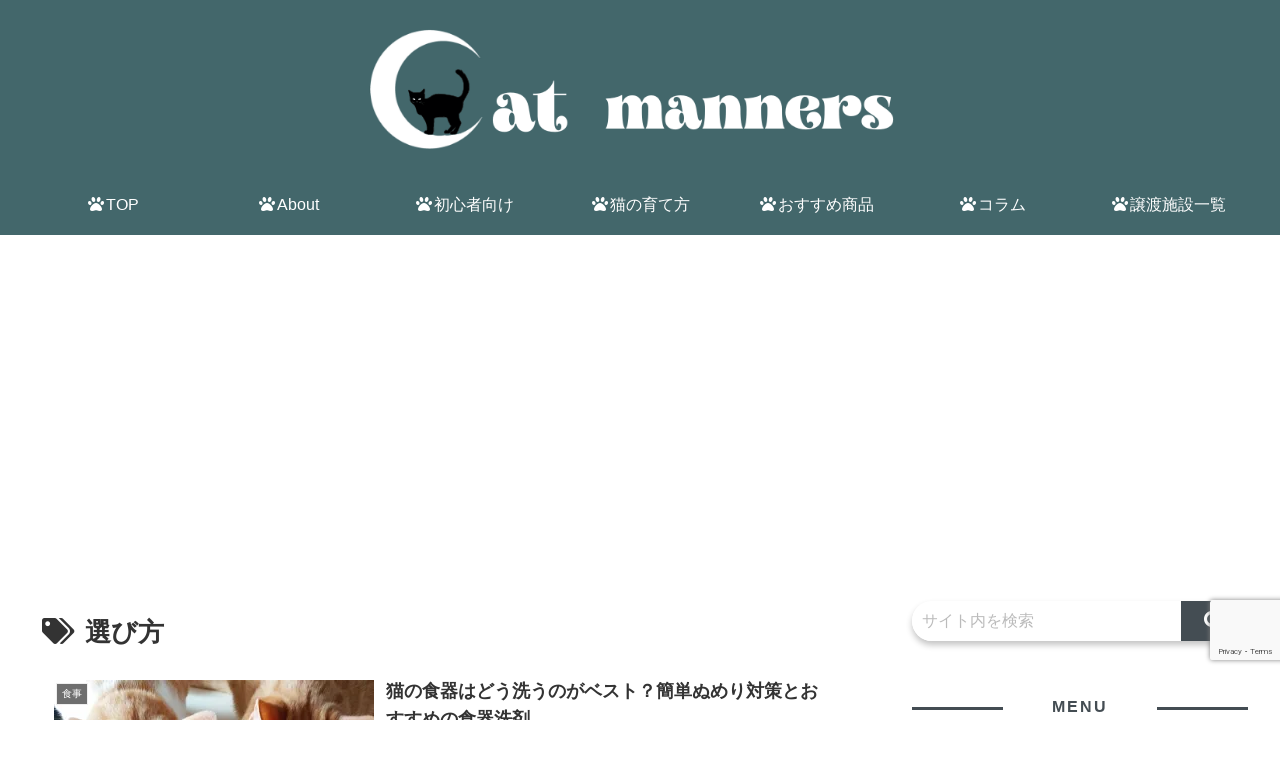

--- FILE ---
content_type: text/html; charset=utf-8
request_url: https://www.google.com/recaptcha/api2/anchor?ar=1&k=6LdZZlQmAAAAAEoSQG5F-2ZTCZC7ei8POjij6pZN&co=aHR0cHM6Ly9jYXQtbWFubmVycy5jb206NDQz&hl=en&v=PoyoqOPhxBO7pBk68S4YbpHZ&size=invisible&anchor-ms=20000&execute-ms=30000&cb=lugjtjb5dlgz
body_size: 48755
content:
<!DOCTYPE HTML><html dir="ltr" lang="en"><head><meta http-equiv="Content-Type" content="text/html; charset=UTF-8">
<meta http-equiv="X-UA-Compatible" content="IE=edge">
<title>reCAPTCHA</title>
<style type="text/css">
/* cyrillic-ext */
@font-face {
  font-family: 'Roboto';
  font-style: normal;
  font-weight: 400;
  font-stretch: 100%;
  src: url(//fonts.gstatic.com/s/roboto/v48/KFO7CnqEu92Fr1ME7kSn66aGLdTylUAMa3GUBHMdazTgWw.woff2) format('woff2');
  unicode-range: U+0460-052F, U+1C80-1C8A, U+20B4, U+2DE0-2DFF, U+A640-A69F, U+FE2E-FE2F;
}
/* cyrillic */
@font-face {
  font-family: 'Roboto';
  font-style: normal;
  font-weight: 400;
  font-stretch: 100%;
  src: url(//fonts.gstatic.com/s/roboto/v48/KFO7CnqEu92Fr1ME7kSn66aGLdTylUAMa3iUBHMdazTgWw.woff2) format('woff2');
  unicode-range: U+0301, U+0400-045F, U+0490-0491, U+04B0-04B1, U+2116;
}
/* greek-ext */
@font-face {
  font-family: 'Roboto';
  font-style: normal;
  font-weight: 400;
  font-stretch: 100%;
  src: url(//fonts.gstatic.com/s/roboto/v48/KFO7CnqEu92Fr1ME7kSn66aGLdTylUAMa3CUBHMdazTgWw.woff2) format('woff2');
  unicode-range: U+1F00-1FFF;
}
/* greek */
@font-face {
  font-family: 'Roboto';
  font-style: normal;
  font-weight: 400;
  font-stretch: 100%;
  src: url(//fonts.gstatic.com/s/roboto/v48/KFO7CnqEu92Fr1ME7kSn66aGLdTylUAMa3-UBHMdazTgWw.woff2) format('woff2');
  unicode-range: U+0370-0377, U+037A-037F, U+0384-038A, U+038C, U+038E-03A1, U+03A3-03FF;
}
/* math */
@font-face {
  font-family: 'Roboto';
  font-style: normal;
  font-weight: 400;
  font-stretch: 100%;
  src: url(//fonts.gstatic.com/s/roboto/v48/KFO7CnqEu92Fr1ME7kSn66aGLdTylUAMawCUBHMdazTgWw.woff2) format('woff2');
  unicode-range: U+0302-0303, U+0305, U+0307-0308, U+0310, U+0312, U+0315, U+031A, U+0326-0327, U+032C, U+032F-0330, U+0332-0333, U+0338, U+033A, U+0346, U+034D, U+0391-03A1, U+03A3-03A9, U+03B1-03C9, U+03D1, U+03D5-03D6, U+03F0-03F1, U+03F4-03F5, U+2016-2017, U+2034-2038, U+203C, U+2040, U+2043, U+2047, U+2050, U+2057, U+205F, U+2070-2071, U+2074-208E, U+2090-209C, U+20D0-20DC, U+20E1, U+20E5-20EF, U+2100-2112, U+2114-2115, U+2117-2121, U+2123-214F, U+2190, U+2192, U+2194-21AE, U+21B0-21E5, U+21F1-21F2, U+21F4-2211, U+2213-2214, U+2216-22FF, U+2308-230B, U+2310, U+2319, U+231C-2321, U+2336-237A, U+237C, U+2395, U+239B-23B7, U+23D0, U+23DC-23E1, U+2474-2475, U+25AF, U+25B3, U+25B7, U+25BD, U+25C1, U+25CA, U+25CC, U+25FB, U+266D-266F, U+27C0-27FF, U+2900-2AFF, U+2B0E-2B11, U+2B30-2B4C, U+2BFE, U+3030, U+FF5B, U+FF5D, U+1D400-1D7FF, U+1EE00-1EEFF;
}
/* symbols */
@font-face {
  font-family: 'Roboto';
  font-style: normal;
  font-weight: 400;
  font-stretch: 100%;
  src: url(//fonts.gstatic.com/s/roboto/v48/KFO7CnqEu92Fr1ME7kSn66aGLdTylUAMaxKUBHMdazTgWw.woff2) format('woff2');
  unicode-range: U+0001-000C, U+000E-001F, U+007F-009F, U+20DD-20E0, U+20E2-20E4, U+2150-218F, U+2190, U+2192, U+2194-2199, U+21AF, U+21E6-21F0, U+21F3, U+2218-2219, U+2299, U+22C4-22C6, U+2300-243F, U+2440-244A, U+2460-24FF, U+25A0-27BF, U+2800-28FF, U+2921-2922, U+2981, U+29BF, U+29EB, U+2B00-2BFF, U+4DC0-4DFF, U+FFF9-FFFB, U+10140-1018E, U+10190-1019C, U+101A0, U+101D0-101FD, U+102E0-102FB, U+10E60-10E7E, U+1D2C0-1D2D3, U+1D2E0-1D37F, U+1F000-1F0FF, U+1F100-1F1AD, U+1F1E6-1F1FF, U+1F30D-1F30F, U+1F315, U+1F31C, U+1F31E, U+1F320-1F32C, U+1F336, U+1F378, U+1F37D, U+1F382, U+1F393-1F39F, U+1F3A7-1F3A8, U+1F3AC-1F3AF, U+1F3C2, U+1F3C4-1F3C6, U+1F3CA-1F3CE, U+1F3D4-1F3E0, U+1F3ED, U+1F3F1-1F3F3, U+1F3F5-1F3F7, U+1F408, U+1F415, U+1F41F, U+1F426, U+1F43F, U+1F441-1F442, U+1F444, U+1F446-1F449, U+1F44C-1F44E, U+1F453, U+1F46A, U+1F47D, U+1F4A3, U+1F4B0, U+1F4B3, U+1F4B9, U+1F4BB, U+1F4BF, U+1F4C8-1F4CB, U+1F4D6, U+1F4DA, U+1F4DF, U+1F4E3-1F4E6, U+1F4EA-1F4ED, U+1F4F7, U+1F4F9-1F4FB, U+1F4FD-1F4FE, U+1F503, U+1F507-1F50B, U+1F50D, U+1F512-1F513, U+1F53E-1F54A, U+1F54F-1F5FA, U+1F610, U+1F650-1F67F, U+1F687, U+1F68D, U+1F691, U+1F694, U+1F698, U+1F6AD, U+1F6B2, U+1F6B9-1F6BA, U+1F6BC, U+1F6C6-1F6CF, U+1F6D3-1F6D7, U+1F6E0-1F6EA, U+1F6F0-1F6F3, U+1F6F7-1F6FC, U+1F700-1F7FF, U+1F800-1F80B, U+1F810-1F847, U+1F850-1F859, U+1F860-1F887, U+1F890-1F8AD, U+1F8B0-1F8BB, U+1F8C0-1F8C1, U+1F900-1F90B, U+1F93B, U+1F946, U+1F984, U+1F996, U+1F9E9, U+1FA00-1FA6F, U+1FA70-1FA7C, U+1FA80-1FA89, U+1FA8F-1FAC6, U+1FACE-1FADC, U+1FADF-1FAE9, U+1FAF0-1FAF8, U+1FB00-1FBFF;
}
/* vietnamese */
@font-face {
  font-family: 'Roboto';
  font-style: normal;
  font-weight: 400;
  font-stretch: 100%;
  src: url(//fonts.gstatic.com/s/roboto/v48/KFO7CnqEu92Fr1ME7kSn66aGLdTylUAMa3OUBHMdazTgWw.woff2) format('woff2');
  unicode-range: U+0102-0103, U+0110-0111, U+0128-0129, U+0168-0169, U+01A0-01A1, U+01AF-01B0, U+0300-0301, U+0303-0304, U+0308-0309, U+0323, U+0329, U+1EA0-1EF9, U+20AB;
}
/* latin-ext */
@font-face {
  font-family: 'Roboto';
  font-style: normal;
  font-weight: 400;
  font-stretch: 100%;
  src: url(//fonts.gstatic.com/s/roboto/v48/KFO7CnqEu92Fr1ME7kSn66aGLdTylUAMa3KUBHMdazTgWw.woff2) format('woff2');
  unicode-range: U+0100-02BA, U+02BD-02C5, U+02C7-02CC, U+02CE-02D7, U+02DD-02FF, U+0304, U+0308, U+0329, U+1D00-1DBF, U+1E00-1E9F, U+1EF2-1EFF, U+2020, U+20A0-20AB, U+20AD-20C0, U+2113, U+2C60-2C7F, U+A720-A7FF;
}
/* latin */
@font-face {
  font-family: 'Roboto';
  font-style: normal;
  font-weight: 400;
  font-stretch: 100%;
  src: url(//fonts.gstatic.com/s/roboto/v48/KFO7CnqEu92Fr1ME7kSn66aGLdTylUAMa3yUBHMdazQ.woff2) format('woff2');
  unicode-range: U+0000-00FF, U+0131, U+0152-0153, U+02BB-02BC, U+02C6, U+02DA, U+02DC, U+0304, U+0308, U+0329, U+2000-206F, U+20AC, U+2122, U+2191, U+2193, U+2212, U+2215, U+FEFF, U+FFFD;
}
/* cyrillic-ext */
@font-face {
  font-family: 'Roboto';
  font-style: normal;
  font-weight: 500;
  font-stretch: 100%;
  src: url(//fonts.gstatic.com/s/roboto/v48/KFO7CnqEu92Fr1ME7kSn66aGLdTylUAMa3GUBHMdazTgWw.woff2) format('woff2');
  unicode-range: U+0460-052F, U+1C80-1C8A, U+20B4, U+2DE0-2DFF, U+A640-A69F, U+FE2E-FE2F;
}
/* cyrillic */
@font-face {
  font-family: 'Roboto';
  font-style: normal;
  font-weight: 500;
  font-stretch: 100%;
  src: url(//fonts.gstatic.com/s/roboto/v48/KFO7CnqEu92Fr1ME7kSn66aGLdTylUAMa3iUBHMdazTgWw.woff2) format('woff2');
  unicode-range: U+0301, U+0400-045F, U+0490-0491, U+04B0-04B1, U+2116;
}
/* greek-ext */
@font-face {
  font-family: 'Roboto';
  font-style: normal;
  font-weight: 500;
  font-stretch: 100%;
  src: url(//fonts.gstatic.com/s/roboto/v48/KFO7CnqEu92Fr1ME7kSn66aGLdTylUAMa3CUBHMdazTgWw.woff2) format('woff2');
  unicode-range: U+1F00-1FFF;
}
/* greek */
@font-face {
  font-family: 'Roboto';
  font-style: normal;
  font-weight: 500;
  font-stretch: 100%;
  src: url(//fonts.gstatic.com/s/roboto/v48/KFO7CnqEu92Fr1ME7kSn66aGLdTylUAMa3-UBHMdazTgWw.woff2) format('woff2');
  unicode-range: U+0370-0377, U+037A-037F, U+0384-038A, U+038C, U+038E-03A1, U+03A3-03FF;
}
/* math */
@font-face {
  font-family: 'Roboto';
  font-style: normal;
  font-weight: 500;
  font-stretch: 100%;
  src: url(//fonts.gstatic.com/s/roboto/v48/KFO7CnqEu92Fr1ME7kSn66aGLdTylUAMawCUBHMdazTgWw.woff2) format('woff2');
  unicode-range: U+0302-0303, U+0305, U+0307-0308, U+0310, U+0312, U+0315, U+031A, U+0326-0327, U+032C, U+032F-0330, U+0332-0333, U+0338, U+033A, U+0346, U+034D, U+0391-03A1, U+03A3-03A9, U+03B1-03C9, U+03D1, U+03D5-03D6, U+03F0-03F1, U+03F4-03F5, U+2016-2017, U+2034-2038, U+203C, U+2040, U+2043, U+2047, U+2050, U+2057, U+205F, U+2070-2071, U+2074-208E, U+2090-209C, U+20D0-20DC, U+20E1, U+20E5-20EF, U+2100-2112, U+2114-2115, U+2117-2121, U+2123-214F, U+2190, U+2192, U+2194-21AE, U+21B0-21E5, U+21F1-21F2, U+21F4-2211, U+2213-2214, U+2216-22FF, U+2308-230B, U+2310, U+2319, U+231C-2321, U+2336-237A, U+237C, U+2395, U+239B-23B7, U+23D0, U+23DC-23E1, U+2474-2475, U+25AF, U+25B3, U+25B7, U+25BD, U+25C1, U+25CA, U+25CC, U+25FB, U+266D-266F, U+27C0-27FF, U+2900-2AFF, U+2B0E-2B11, U+2B30-2B4C, U+2BFE, U+3030, U+FF5B, U+FF5D, U+1D400-1D7FF, U+1EE00-1EEFF;
}
/* symbols */
@font-face {
  font-family: 'Roboto';
  font-style: normal;
  font-weight: 500;
  font-stretch: 100%;
  src: url(//fonts.gstatic.com/s/roboto/v48/KFO7CnqEu92Fr1ME7kSn66aGLdTylUAMaxKUBHMdazTgWw.woff2) format('woff2');
  unicode-range: U+0001-000C, U+000E-001F, U+007F-009F, U+20DD-20E0, U+20E2-20E4, U+2150-218F, U+2190, U+2192, U+2194-2199, U+21AF, U+21E6-21F0, U+21F3, U+2218-2219, U+2299, U+22C4-22C6, U+2300-243F, U+2440-244A, U+2460-24FF, U+25A0-27BF, U+2800-28FF, U+2921-2922, U+2981, U+29BF, U+29EB, U+2B00-2BFF, U+4DC0-4DFF, U+FFF9-FFFB, U+10140-1018E, U+10190-1019C, U+101A0, U+101D0-101FD, U+102E0-102FB, U+10E60-10E7E, U+1D2C0-1D2D3, U+1D2E0-1D37F, U+1F000-1F0FF, U+1F100-1F1AD, U+1F1E6-1F1FF, U+1F30D-1F30F, U+1F315, U+1F31C, U+1F31E, U+1F320-1F32C, U+1F336, U+1F378, U+1F37D, U+1F382, U+1F393-1F39F, U+1F3A7-1F3A8, U+1F3AC-1F3AF, U+1F3C2, U+1F3C4-1F3C6, U+1F3CA-1F3CE, U+1F3D4-1F3E0, U+1F3ED, U+1F3F1-1F3F3, U+1F3F5-1F3F7, U+1F408, U+1F415, U+1F41F, U+1F426, U+1F43F, U+1F441-1F442, U+1F444, U+1F446-1F449, U+1F44C-1F44E, U+1F453, U+1F46A, U+1F47D, U+1F4A3, U+1F4B0, U+1F4B3, U+1F4B9, U+1F4BB, U+1F4BF, U+1F4C8-1F4CB, U+1F4D6, U+1F4DA, U+1F4DF, U+1F4E3-1F4E6, U+1F4EA-1F4ED, U+1F4F7, U+1F4F9-1F4FB, U+1F4FD-1F4FE, U+1F503, U+1F507-1F50B, U+1F50D, U+1F512-1F513, U+1F53E-1F54A, U+1F54F-1F5FA, U+1F610, U+1F650-1F67F, U+1F687, U+1F68D, U+1F691, U+1F694, U+1F698, U+1F6AD, U+1F6B2, U+1F6B9-1F6BA, U+1F6BC, U+1F6C6-1F6CF, U+1F6D3-1F6D7, U+1F6E0-1F6EA, U+1F6F0-1F6F3, U+1F6F7-1F6FC, U+1F700-1F7FF, U+1F800-1F80B, U+1F810-1F847, U+1F850-1F859, U+1F860-1F887, U+1F890-1F8AD, U+1F8B0-1F8BB, U+1F8C0-1F8C1, U+1F900-1F90B, U+1F93B, U+1F946, U+1F984, U+1F996, U+1F9E9, U+1FA00-1FA6F, U+1FA70-1FA7C, U+1FA80-1FA89, U+1FA8F-1FAC6, U+1FACE-1FADC, U+1FADF-1FAE9, U+1FAF0-1FAF8, U+1FB00-1FBFF;
}
/* vietnamese */
@font-face {
  font-family: 'Roboto';
  font-style: normal;
  font-weight: 500;
  font-stretch: 100%;
  src: url(//fonts.gstatic.com/s/roboto/v48/KFO7CnqEu92Fr1ME7kSn66aGLdTylUAMa3OUBHMdazTgWw.woff2) format('woff2');
  unicode-range: U+0102-0103, U+0110-0111, U+0128-0129, U+0168-0169, U+01A0-01A1, U+01AF-01B0, U+0300-0301, U+0303-0304, U+0308-0309, U+0323, U+0329, U+1EA0-1EF9, U+20AB;
}
/* latin-ext */
@font-face {
  font-family: 'Roboto';
  font-style: normal;
  font-weight: 500;
  font-stretch: 100%;
  src: url(//fonts.gstatic.com/s/roboto/v48/KFO7CnqEu92Fr1ME7kSn66aGLdTylUAMa3KUBHMdazTgWw.woff2) format('woff2');
  unicode-range: U+0100-02BA, U+02BD-02C5, U+02C7-02CC, U+02CE-02D7, U+02DD-02FF, U+0304, U+0308, U+0329, U+1D00-1DBF, U+1E00-1E9F, U+1EF2-1EFF, U+2020, U+20A0-20AB, U+20AD-20C0, U+2113, U+2C60-2C7F, U+A720-A7FF;
}
/* latin */
@font-face {
  font-family: 'Roboto';
  font-style: normal;
  font-weight: 500;
  font-stretch: 100%;
  src: url(//fonts.gstatic.com/s/roboto/v48/KFO7CnqEu92Fr1ME7kSn66aGLdTylUAMa3yUBHMdazQ.woff2) format('woff2');
  unicode-range: U+0000-00FF, U+0131, U+0152-0153, U+02BB-02BC, U+02C6, U+02DA, U+02DC, U+0304, U+0308, U+0329, U+2000-206F, U+20AC, U+2122, U+2191, U+2193, U+2212, U+2215, U+FEFF, U+FFFD;
}
/* cyrillic-ext */
@font-face {
  font-family: 'Roboto';
  font-style: normal;
  font-weight: 900;
  font-stretch: 100%;
  src: url(//fonts.gstatic.com/s/roboto/v48/KFO7CnqEu92Fr1ME7kSn66aGLdTylUAMa3GUBHMdazTgWw.woff2) format('woff2');
  unicode-range: U+0460-052F, U+1C80-1C8A, U+20B4, U+2DE0-2DFF, U+A640-A69F, U+FE2E-FE2F;
}
/* cyrillic */
@font-face {
  font-family: 'Roboto';
  font-style: normal;
  font-weight: 900;
  font-stretch: 100%;
  src: url(//fonts.gstatic.com/s/roboto/v48/KFO7CnqEu92Fr1ME7kSn66aGLdTylUAMa3iUBHMdazTgWw.woff2) format('woff2');
  unicode-range: U+0301, U+0400-045F, U+0490-0491, U+04B0-04B1, U+2116;
}
/* greek-ext */
@font-face {
  font-family: 'Roboto';
  font-style: normal;
  font-weight: 900;
  font-stretch: 100%;
  src: url(//fonts.gstatic.com/s/roboto/v48/KFO7CnqEu92Fr1ME7kSn66aGLdTylUAMa3CUBHMdazTgWw.woff2) format('woff2');
  unicode-range: U+1F00-1FFF;
}
/* greek */
@font-face {
  font-family: 'Roboto';
  font-style: normal;
  font-weight: 900;
  font-stretch: 100%;
  src: url(//fonts.gstatic.com/s/roboto/v48/KFO7CnqEu92Fr1ME7kSn66aGLdTylUAMa3-UBHMdazTgWw.woff2) format('woff2');
  unicode-range: U+0370-0377, U+037A-037F, U+0384-038A, U+038C, U+038E-03A1, U+03A3-03FF;
}
/* math */
@font-face {
  font-family: 'Roboto';
  font-style: normal;
  font-weight: 900;
  font-stretch: 100%;
  src: url(//fonts.gstatic.com/s/roboto/v48/KFO7CnqEu92Fr1ME7kSn66aGLdTylUAMawCUBHMdazTgWw.woff2) format('woff2');
  unicode-range: U+0302-0303, U+0305, U+0307-0308, U+0310, U+0312, U+0315, U+031A, U+0326-0327, U+032C, U+032F-0330, U+0332-0333, U+0338, U+033A, U+0346, U+034D, U+0391-03A1, U+03A3-03A9, U+03B1-03C9, U+03D1, U+03D5-03D6, U+03F0-03F1, U+03F4-03F5, U+2016-2017, U+2034-2038, U+203C, U+2040, U+2043, U+2047, U+2050, U+2057, U+205F, U+2070-2071, U+2074-208E, U+2090-209C, U+20D0-20DC, U+20E1, U+20E5-20EF, U+2100-2112, U+2114-2115, U+2117-2121, U+2123-214F, U+2190, U+2192, U+2194-21AE, U+21B0-21E5, U+21F1-21F2, U+21F4-2211, U+2213-2214, U+2216-22FF, U+2308-230B, U+2310, U+2319, U+231C-2321, U+2336-237A, U+237C, U+2395, U+239B-23B7, U+23D0, U+23DC-23E1, U+2474-2475, U+25AF, U+25B3, U+25B7, U+25BD, U+25C1, U+25CA, U+25CC, U+25FB, U+266D-266F, U+27C0-27FF, U+2900-2AFF, U+2B0E-2B11, U+2B30-2B4C, U+2BFE, U+3030, U+FF5B, U+FF5D, U+1D400-1D7FF, U+1EE00-1EEFF;
}
/* symbols */
@font-face {
  font-family: 'Roboto';
  font-style: normal;
  font-weight: 900;
  font-stretch: 100%;
  src: url(//fonts.gstatic.com/s/roboto/v48/KFO7CnqEu92Fr1ME7kSn66aGLdTylUAMaxKUBHMdazTgWw.woff2) format('woff2');
  unicode-range: U+0001-000C, U+000E-001F, U+007F-009F, U+20DD-20E0, U+20E2-20E4, U+2150-218F, U+2190, U+2192, U+2194-2199, U+21AF, U+21E6-21F0, U+21F3, U+2218-2219, U+2299, U+22C4-22C6, U+2300-243F, U+2440-244A, U+2460-24FF, U+25A0-27BF, U+2800-28FF, U+2921-2922, U+2981, U+29BF, U+29EB, U+2B00-2BFF, U+4DC0-4DFF, U+FFF9-FFFB, U+10140-1018E, U+10190-1019C, U+101A0, U+101D0-101FD, U+102E0-102FB, U+10E60-10E7E, U+1D2C0-1D2D3, U+1D2E0-1D37F, U+1F000-1F0FF, U+1F100-1F1AD, U+1F1E6-1F1FF, U+1F30D-1F30F, U+1F315, U+1F31C, U+1F31E, U+1F320-1F32C, U+1F336, U+1F378, U+1F37D, U+1F382, U+1F393-1F39F, U+1F3A7-1F3A8, U+1F3AC-1F3AF, U+1F3C2, U+1F3C4-1F3C6, U+1F3CA-1F3CE, U+1F3D4-1F3E0, U+1F3ED, U+1F3F1-1F3F3, U+1F3F5-1F3F7, U+1F408, U+1F415, U+1F41F, U+1F426, U+1F43F, U+1F441-1F442, U+1F444, U+1F446-1F449, U+1F44C-1F44E, U+1F453, U+1F46A, U+1F47D, U+1F4A3, U+1F4B0, U+1F4B3, U+1F4B9, U+1F4BB, U+1F4BF, U+1F4C8-1F4CB, U+1F4D6, U+1F4DA, U+1F4DF, U+1F4E3-1F4E6, U+1F4EA-1F4ED, U+1F4F7, U+1F4F9-1F4FB, U+1F4FD-1F4FE, U+1F503, U+1F507-1F50B, U+1F50D, U+1F512-1F513, U+1F53E-1F54A, U+1F54F-1F5FA, U+1F610, U+1F650-1F67F, U+1F687, U+1F68D, U+1F691, U+1F694, U+1F698, U+1F6AD, U+1F6B2, U+1F6B9-1F6BA, U+1F6BC, U+1F6C6-1F6CF, U+1F6D3-1F6D7, U+1F6E0-1F6EA, U+1F6F0-1F6F3, U+1F6F7-1F6FC, U+1F700-1F7FF, U+1F800-1F80B, U+1F810-1F847, U+1F850-1F859, U+1F860-1F887, U+1F890-1F8AD, U+1F8B0-1F8BB, U+1F8C0-1F8C1, U+1F900-1F90B, U+1F93B, U+1F946, U+1F984, U+1F996, U+1F9E9, U+1FA00-1FA6F, U+1FA70-1FA7C, U+1FA80-1FA89, U+1FA8F-1FAC6, U+1FACE-1FADC, U+1FADF-1FAE9, U+1FAF0-1FAF8, U+1FB00-1FBFF;
}
/* vietnamese */
@font-face {
  font-family: 'Roboto';
  font-style: normal;
  font-weight: 900;
  font-stretch: 100%;
  src: url(//fonts.gstatic.com/s/roboto/v48/KFO7CnqEu92Fr1ME7kSn66aGLdTylUAMa3OUBHMdazTgWw.woff2) format('woff2');
  unicode-range: U+0102-0103, U+0110-0111, U+0128-0129, U+0168-0169, U+01A0-01A1, U+01AF-01B0, U+0300-0301, U+0303-0304, U+0308-0309, U+0323, U+0329, U+1EA0-1EF9, U+20AB;
}
/* latin-ext */
@font-face {
  font-family: 'Roboto';
  font-style: normal;
  font-weight: 900;
  font-stretch: 100%;
  src: url(//fonts.gstatic.com/s/roboto/v48/KFO7CnqEu92Fr1ME7kSn66aGLdTylUAMa3KUBHMdazTgWw.woff2) format('woff2');
  unicode-range: U+0100-02BA, U+02BD-02C5, U+02C7-02CC, U+02CE-02D7, U+02DD-02FF, U+0304, U+0308, U+0329, U+1D00-1DBF, U+1E00-1E9F, U+1EF2-1EFF, U+2020, U+20A0-20AB, U+20AD-20C0, U+2113, U+2C60-2C7F, U+A720-A7FF;
}
/* latin */
@font-face {
  font-family: 'Roboto';
  font-style: normal;
  font-weight: 900;
  font-stretch: 100%;
  src: url(//fonts.gstatic.com/s/roboto/v48/KFO7CnqEu92Fr1ME7kSn66aGLdTylUAMa3yUBHMdazQ.woff2) format('woff2');
  unicode-range: U+0000-00FF, U+0131, U+0152-0153, U+02BB-02BC, U+02C6, U+02DA, U+02DC, U+0304, U+0308, U+0329, U+2000-206F, U+20AC, U+2122, U+2191, U+2193, U+2212, U+2215, U+FEFF, U+FFFD;
}

</style>
<link rel="stylesheet" type="text/css" href="https://www.gstatic.com/recaptcha/releases/PoyoqOPhxBO7pBk68S4YbpHZ/styles__ltr.css">
<script nonce="RUqk2Cnnp_TAHcYOwQfMdA" type="text/javascript">window['__recaptcha_api'] = 'https://www.google.com/recaptcha/api2/';</script>
<script type="text/javascript" src="https://www.gstatic.com/recaptcha/releases/PoyoqOPhxBO7pBk68S4YbpHZ/recaptcha__en.js" nonce="RUqk2Cnnp_TAHcYOwQfMdA">
      
    </script></head>
<body><div id="rc-anchor-alert" class="rc-anchor-alert"></div>
<input type="hidden" id="recaptcha-token" value="[base64]">
<script type="text/javascript" nonce="RUqk2Cnnp_TAHcYOwQfMdA">
      recaptcha.anchor.Main.init("[\x22ainput\x22,[\x22bgdata\x22,\x22\x22,\[base64]/[base64]/[base64]/[base64]/[base64]/[base64]/KGcoTywyNTMsTy5PKSxVRyhPLEMpKTpnKE8sMjUzLEMpLE8pKSxsKSksTykpfSxieT1mdW5jdGlvbihDLE8sdSxsKXtmb3IobD0odT1SKEMpLDApO08+MDtPLS0pbD1sPDw4fFooQyk7ZyhDLHUsbCl9LFVHPWZ1bmN0aW9uKEMsTyl7Qy5pLmxlbmd0aD4xMDQ/[base64]/[base64]/[base64]/[base64]/[base64]/[base64]/[base64]\\u003d\x22,\[base64]\x22,\x22FcKrPi9sP3jDlmPCghwQw5jDpsK0wqZKfx7Ci2xmCsKZw7vCmyzCr1rCrsKZfsKnwp4BEMKSA2xbw4RLHsOLDw16wr3DnEAucFpYw6/Drmowwpw1w5AOZFIxasK/[base64]/wpvCgsKxw5Jaw5hKw4B4XmnDvHLDlsKFScOCw4k7w4DDuV7DsMOWHGELOsOUO8KVJXLCoMOwHyQPDsOBwoBeKmHDnFl4wocEe8K4AGonw7rDu0/DhsOFwrd2H8O1wrvCjHkyw5NMXsOYHALCkGLDsEEFWgbCqsOQw4TDqCAMVXEOMcKuwpA1wrtlw63DtmUIJx/CgjzDtsKOSxDDqsOzwrYPw4YRwoYSwodcUMK4enJTfsOywrTCvWUcw7/[base64]/CrMK9F8O+PcO6w7oIwrbCqMOKecOFUMO/dMKWey7Cqxl6w7jDosKiw5vDvCTCjcOxw4txAlHDtm1/w6xFeFfCiAzDucO2fU5sW8K6HcKawp/DqXphw7zCvgzDogzDusOwwp0ifVnCq8K6ZDptwqQxwoguw73Co8K/SgpQwoLCvsK8w44cUXLDkcOdw47ClXx9w5XDgcKUAQRhQcOfCMOhw7fDkC3DhsOowrXCt8OTE8OiW8K1KsOgw5nCp3jDjnJUwqzCllpEHyNuwrAcaXMpwpPCjFbDucKcDcOPe8OtScOTwqXCmcKKesO/[base64]/CqD/CgmjDoFomw7U5R8ODWMK/w5AOV8KPwp/Cn8K/w44XB3rDqcOaBX9/BcO8ScOAbgLCqWfCuMOnw6EbNGDDjgVYwqMyLsOHaGpmwr3CisOjEMKiwrrCkkFKWcKeakEtQ8KvcBXDqMKiRHfDucKgwq1mRsKiw5TDpsKmM0hZVQ/DsWEDe8KzRRzCscO6wq7Co8OfEsKEw6lOYsKwQcOGSUY8PhLDihRPwr4kwrfDiMOYNsOZXsO1bFd6VDPClw5awqDCjGjDtydBA0AFw7t1dMKWw6N5eSXCpcOQf8KOXMO1NcKMHkBBVDXDjXzDkcOuRsKIVsOYw4nCuzvCvcKHWhoFE1jCucKlclY6DlwoD8K6w7/DvzrCnhzDhTAcwoc4wovChDDCmmceYMOqw4DDhnPDiMKsGwvCsQhCwo/[base64]/w7nCnmvCpcKwGMOVw73Cj8Kyw79tDGPChsKyw5Ffw6PDh8OxLMKpWMK8wqjDuMOjwr4nYsODQcKVf8OVwookw7NERlhHUz/[base64]/[base64]/CqGrDmsO/wqXDgRvCrDURw4kJKXLCssKtw5bDncOUdxvDmCfCn8O0w6LDmVlRd8KKwpZ/w5DDlw7DksKrwp5JwoE9eDrDk0gBDA3DvsOmFMOfMMK3w67DjRolUcOQwqoRw6PClW4xW8OrwpBkw5DDuMKew7sBwqUEBFFWw74AbwfCrcO9wpxMw7rDpAV7wo0dUAZrX1TCuUNPwrnDt8K2UMKAYsOIdQTCqMKRwrLDqcK4w5Jnwp9hOwjDpx/[base64]/CuTsgbHVUHQ/ChMOgZSHDjEJ/[base64]/CtRbCpMOvIMOMwoF5SDo/[base64]/DiH7DlH7ClWnCqSc4FCB+esOJwp/DvTBfRsORw7xZwrnDo8O8w65Mwph6G8OMa8KfCQvCl8K0w7d2BcKKw78gwrLCrjfDiMOSLA7Ds3oxZU7CgsO0e8Kow4sTwoXDrcO3w6/CiMKsEsOHwpkKw7PCui7DtcO7wo7DlMKqwqtjwr9uOlhnwowDLcOGFcOXwqUWw4zCncOYw703LzjCgMOyw6XCmw7DtcKJEsOOw5PDo8O/w4zDlsKLw5vDmSg1I0YmGcKtNy7Cvi3Ck0IRXUEdY8OSw4fCjcKifMKww60MDcKZRcKGwr8swpMcbMKTw6I2wqvCimEEWVMbwpfCs1/DpcKEOnjDoMKMwr0yw4bCoSLCnjwRwpBUJsKNwrEJwqsUFnfCnsKxw7sFwoLDkh7DmX92IQLDjcOMElkcwqV/w7JHYzzCnTbCv8Kvw4gaw5vDuVojw5Mgwop5G37DnMKMwpIWw5oOwppRwoxUwpZsw604SQI1worCuAPDr8KLwp/[base64]/DpVAARBtrwrkjw5Qbwqc0wqDDunvDscOOw6IdRcOQEEbChFISwpvDhcKHbnlTMsOMQsKealbDmMKzCCJXw58XOMKiS8O3CkRnasO/w5vDkwRUwpMiw7nCh1PCmD3CsxIwdG7CncOEwpXCk8K1SXXCuMOVcA1zMyE+w5vCp8KDScKDNzrCk8OQOwoaBywbwroOT8KMw4PCh8ONwpo6esOuZTMewp/CjHhBMMOrw7HCmHUkEitmw77Cm8Ouc8OwwqnCsgJ+RsKDAGnCtU3CuGssw5IBM8OYXcOSw6fCkjXDogYCNMORwp5mKsOdw7zDtMKOwop9KUUvwrPCrcOFP1NecBPCtwc5c8OOW8KCB30Ow5TDgz7CpMK/Y8KzAsOlZsO8YsKpAsOPwpNWwr5lDVrDrC8cOkXDsSXDrCVewo8sLRFyHxkMNgfCnMK4RsO1WcKzw7LDow3CjgbDr8KZwqzCmnRww7XDnMO+w6AxecKbUsOCwqbDojnCrg/[base64]/DuyfDhiPDojvCiChwB2gGwrYCw5rCkAcsc8KzEsOBw4dvVTZIwpoDcXTDox/DtcKTw4rDlsKKwrYswqhpw7B3VsKewrEMwq/DqsKYw5MEw6/[base64]/DpGrCvWTCrDltPcKcVsKwZsOVa8KYw4JyacKPTENKwopcbMKmw6TClw4eRDgiU3IUw7HDk8KNw5YbcMOMHh8TcwRmb8KyPHZtKCZzJyF5wrEdcsOdw4IowpnClcOSwp99ZCZUFcKLw5pZwovDrcO0bcKiRcK/w7vCisKGZXgkwoHDvcKuf8KGZ8KIwpjCtMOrw4JnDV0ScMKiYzRwP1Emw6XCq8KtLEt2FCdIJsKTwq9Ow7F6w4sRwqVlw4vChFg4JcKXw74OHsORw4jDjQw3wpjDj27CrMORcmLCkcK3UDouw70tw7J/w4hkRsKyccOxBFzCrMO8NMKTWio+VsOxwq4Gw4JVbsK8Zn5pwrrCkGlwNsKzMEzDsU3DuMKzw6jCk2BbW8KaA8KBOQnDicKTDgPCosOJf3vCicKfZXTDiMKOC1jCtS/Dt1nCoQnDvXXDtSMFwqnCs8OHacKhw6Z5wqxTwoDDpsKhOnUTAWlcwrvDqMORw4kewqbCqH7CuDUtB1jCqsOHWQLDn8KuGU7Dl8KFWBHDuT/[base64]/IlHDhj0JU0DCrsKrNMO1wpPDklkIw7sYw6c+wpTDixoDwqDDnsOkw5p/wqzDocK8w5AWSsOgwr/DviM7TcK9PsOLJxgdw5JMTBvCn8KFSsKpw5EtWsK2XUjDr0/CmsK5woHDg8KlwrdsEcK3UcK4wq3DlcKSw7Vrw5rDpg/Cm8O4wqE1fAROPiNUwqLCg8K8QMOAdMKsCzLCpAbDt8ORw7YQwpIIEsOQVhZvwrjCicKoQ311dCfCq8KSF2HCh39OYMOcF8KDZlgOwofDj8OjwrjDpC4JQcO/w47Ci8KJw6EPw4thw6Brw6HDqMONXsOqKcOuw6Umwo8zBsKCJmkrwovCmRY2w4XChjA3wprDjF3CvlYNw7HCr8OkwpBsIWnDlMKUwr4NGcOTRMK6w6wHNcOIFHslUnPDvcOORsOWC8KqBTNkCcK/AMKxanFLMADDgcOsw5BAQcOcQU8zM291wr/CtsOtVn7DvCfDqh/[base64]/woQEWMKACTvDg8K/w6PCu2HDh8OlwpLCksOaHw8Tw6LCl8K5wpDDkU11w6V1c8Ktw7wLKcOSw4xTwqRfVVwEfXjDsh9BQnQIw6Fswp/[base64]/c8KbdMKOwoEsA1bCh01wcsKow4zDo8KceMO0U8ODw4keUR7DvzjDoG5JPCEsbDxLYgElwoxEw5gCwq3CmcKgAsKew5bCoXNvGVEAXcKKLSXDoMKpw6HCpMK7dV7CicO2MVjDicKHAn/[base64]/fyPDqklAw6vDmisXw6nDhcKEwofDtjbCpMOWw6YawrjCgU/CqcKzG14QwoDDpWvDk8OzYMKwI8OBLBHDpX9uK8KMcMOGWwnCpMOnw6dQKETDhloQT8Knw7/Dp8KqQsOWJcO8bsKVw4nCrxLDjhLDoMOzfcKrw5ElwpbDl087aBHDnkjCm0AJCQlBwqrCmUXCvsOGcgnCoMO6PcK+eMO5MmPCl8KJw6fDr8K4KmbCkkfDsWs3w6LCo8KIw6zCl8Kxw79rGBbDoMKewpRDasOpw4/[base64]/wrnDp8OMIlHCuUNPwpMDwpIRw7zDhcKxwp9bwobCrnsZeFsnwp07wpHDuiPCpxshwpbChxluBXHDkFN2wqHCtjzDtcOuQkdAK8O5w6PCjcKHw79BFsKMw6/[base64]/DpcOaAXzDlMOqc1nDrcKKwrfCrsOjw7XCuMKCVcOMCVjDjMONDMK+woowVRzDk8OLwqQhZ8KxwpzDmgA5HsOjfsOhwrTCrMKUTHvCrMK3PsKnw67Di1bClRjDtMKOPg0awqnDlMOdewU/w4JowokJF8OHw6hmGMKIwpDDsQjDmhchA8Odw6rCnCBMwr7CkSBhwpNqw6AqwrQkCVnClT3CvlnDtcOkZcO5IsKFw4DCm8Oxw6U0wpHDtsKVF8OUw7VUw5dIbGsaIwYUwo7Cn8KqLizDk8KlVcKFJ8KMC3HCksOzwrLDkWo+V2fDjMKKc8O5wqEFRB/DhUQwwp/DnDrCjkfDmMOYYcKXVFDDvR/CvlfDqcOhw4/[base64]/EBDDjWXDvEnDlMO8aMKndU7CicOLGD01dMKSUEnCq8KDbcOVZ8O7wrVqQy/DqMKNJ8OiC8KwwoDDl8KWwobDnjfCkU8bOMO2eG3DoMKAwpwEwpHCj8KzwqbCpS0gw4gFwq/[base64]/w7QXQy/[base64]/[base64]/[base64]/CtcKewo/DoW7CssOtEAhQQ8OHCsKXdSNrdsO9JQHClcK2Dw5Bw5M5f1dewqPCm8OUw6LDqsOATR8bwqUtwpRlw53DuwE+woFEwpfCqMONYMKTw7TComDCtcKTIyU0csKmw7vCp0BFfh/DrCLDg3pXw4rDv8KxbE/CoAQOUcOHwoLDghLDrsOMwpFrwplpEFsWfHZxw4TCocKEw68dHkHCvBTDusOxwrHDmnLDjcKrOGTDrsOqIsOcTMOuwqrCuArCv8Kkw6TCsADDnsOww4nDrMOfw41Mw6wxPcOYYhDCq8KtwrbCtGTCmMOnw6vDryQcJcOyw7PDjyrCtn/[base64]/[base64]/[base64]/[base64]/CjcKww4UGw4TDgR7DuMKywq7CssK7FkxuwrFCw6A4I8OLc8KLw6PCv8OLwoDCtsOuw4YILkPCulxZBHEAw4lFPsKHw5V1wrNQwqvDkcKuRMOrLR7CoVLDr2zCo8O5Z20Mw7rDtsORc2TDnENawp7Dq8Klw6LDjnMQwqU+Cn7ClcK9wphcw79EwoU/wqfCjR7DiMOuVX3Dtk0IAxDDicO6w7TChsKBXlZ8w4LDgcOzwro+w4Adw5F5OTfDp3jDg8KAwqDClcKvw7YywqrCvEXCoz58w7rCmsK4TE96w7sZw6bCiXkMdsOCc8O0WcOQEsOGwpDDnEXDhMK3w5TDiFMjF8KgFcO+Al3DhwZtbsKxVsK/w6bCkH8BQyDDg8K1worDnMKvwoUyBgfDgSnDnHQpBHs7wqttHsOLw4vDv8OnwqHCn8OQw7XCqsKgccK+wrEPMMKBBw8Ua3TCvMOVw7YJwqo/wrEIT8OgwpLDkSVawop6Z39twokSwrJeHsKUTsOGw6jCo8O4w54Dw7fCu8OrwpjDkMObaTnDpzPDpykzfBQlA1vCncOsYsOaVsKFCMOGdcOQOsOQAcOjwo3DrA10FcKXaEZbw6PCswPDlMKowozCvTjCuBIpw55hwofCukVZwrvCu8K3wr/DiG7DnVLDlSLChAs8w5bCg1Y7LMKvVRXDrsOsD8KYw7XDlhFNC8KzZXbCq2LCpSETw6dVw4/Dqw7Do1bDu3TCgVdGUcKuDsK2IMO+fU/DksORwpVLw5vDn8Ozwr7CpsOWwrfCu8Ozw7LDlMOhw5wfTQF1bl3CkcKWCkldwq8Hwr0LwrPCnjXCpsOPLl/CgBTCj3HClmxrRirDmEhzazcGwrUIw7wYLwrDicOSw5rDiMOeDj16w652GsKiwoEgwpZWVcKGw7rCiA8dw49Pw7PDujQ9wo1TwpnCsW3DoR7CrcKOw5XDgcOJasOSwrXDgC8iw6wxw546wr1+T8Ojw7Z2PVBOAT/Dn0TCnMKGw4zCuhjCncKhADDCqcOiw5LCpsKUw6/DusOEw7Mawpo4w6t5WzQPw5QTw55TwrvCoHHDs01yJHZpw4HDlm5rw7jCvMKiwo7DnRJnaMKYw4sXw7bCj8OxfMOBagjCkWXCvW/CsRoYw51Nw6DDrzpDZ8KzdsK6RMKUw6VQHFFIKkHDhcOEa18Fwq/CtFvCvj7CscOeXsOtw6o1wotKwokpw7TCljzCoClSZjAeb1fCvybDkDHDvDNqMMODwo5Ww7jDin7CmsKMw7/Dh8KCYA7CjMKAwqZiwojCssKmwr0lasKQQsOYworCucO+wrhIw7k/FsKXwo3CgcKNAsK6w7s3N8OjwpMpeWXDpz7DhsKUS8KsUcKNwrTDuhtafsOIQsKuwpNCw6gIw7JDw4w/DMOtXDHDgENew6oiMEN8ImfCgsK9wqIwYMKcw7vDg8OPwpdoVR4GLMOMw6wbw69DOVlZSVzDhMKNAmzCt8K5w7RbVTDCisKXw7DCun3CjS/DscKqfGnDlCMeG1jDjMOEw5rCrsKBb8KGTF1yw6YDw73CtcKww53CoRYZd1U/[base64]/EGbCscOIfH7DoxV9wqlkwoYbWijDoHAhw4bCqMKQw7ssw5okwqvCt3NuXsKkwrMiwocDwrU9dnDCt0fDrARtw7jCncKMw6fCh2YAwrE7OiHDhw/ClsKMYMOrw4DDlxzDoMK3wrEtwr9cwpJjJA3CpnMgdcKIwrkMFX/DqMK3w5Z3w7MGT8KeK8KEYA9TwoUWw4Jyw6AKw5MGw484w7TDv8KPHcK3XcOZwoJAdcKjWcKYwoJ+wqvChMKKw5jDqEPDj8KjfhAMcMKrwrLDg8OeMcOZw6zCkQZ0w5EPw7VAwr/DtXPDsMOTaMO0ecKHcsOcNcOoOMO9w6XCjinDvcOXw6zCskfCkmfCpi7CvinDoMOAw41QLsO4PMK/[base64]/[base64]/wqlNwqzDvFkvFD9BTsOYehU5w5TCphnCk8K1w74Qwr3DmcKGw4PCr8Ksw61ww4PCsHhqw6vCu8Kjw4bCnsO8w4jDtRg1w51pw6DDqcKWwonDh17Dj8OVw71uSQc3OQHDo0BMfwvDqRjDrFRbXsK0wpbDlmHCp15dHMK8w5xOKsKFACLCn8Kdwqldd8O/KCDCrsOhwqvDoMKWwpDCjSrCv1RcZCwyw57Dl8OSFsKdS3NCIcOGwrF4w7rClsO8wrPCrsKMwoPDlMOGSn7DnEAZwo8XwofDkcK9PSvCpTkRwqwDwpTCjMOfwo/[base64]/DqBfCgMO9TMK9wolSRhjDnDzDqnljwp4RGTx/[base64]/DhcKHDsObT1RlworDtzcYZHkuwqtUworCj8OSwqzDi8OfwpnCt0DCmsKtwqc6w4ANw4ViL8KTw6/CuGLDoQ/[base64]/CjcO0JsKnAMOKXAzDp0LCucKJw7TCkj5zUsKNw7vDlMKkFjHDt8K4w487wprDhMOKScOUw4DCtsKKwqfDpsOnw57CrMOxe8O5w53DhGxMEk7CnMK5w6bDoMO5DTt/[base64]/wp8kwosvc23Dt2LDlMOAworClMK3wq/DvUtaw5XDvHxvw6U/[base64]/CjcOcE8K4cyFZw7rCpsOQw6xGwpbCuTHDkMObwp3DtGfCsRrCt3AAwqHDrG5ow4rDsk/Dm284wrLDujXCn8OlXW7DnsOxw60iKMKsGFAmQcK/w696w4vCncKfw4XCgT0qXcOew6bDo8K5wqJfwroPVsKXLk/Dh07DkMKQw5XCqsKmwpQfwpjDmmnCsg3DmMK/w5JHXnNKU3XCiHzCpDjCr8KBwqzCg8OORMOOQ8OywpsrBMKWwrZpw6BXwrpKwppKK8Onw4DCpjPCtMKbYS0/C8KcwoTDnANTwpNCYMKhOMOnXRzCnkpMAWvCmix9w5Q0SsKyScKjw6LDrH/CuRPDo8K5WcO/wqrCtk/Cuw/CtU3Dthx8CMKkwrHCqgsNwpJBw4LCowR8E1hpAlwaw5/[base64]/HlMfwoDCuTclw4TDjEjDkcOswp88w5zCm3AxF1rDoEkjSkvDnm9ow5JeIG7DpsO1wrPDqBdOw6U4w7bDkcOYw57CsUHCi8KVwpRawp/[base64]/wqokO0nCq8Kgc1Y6wrfDlMKAwqUjwovDtsOnwo5dby4Cw59Yw77Co8K4UsOhwoJrc8KUw45ROsOCw7YXKAnCqxjCoyzCv8OPZsO3w7jCjG9ww7JKw5hvwq1Rw5NZw5p/[base64]/dVjDn2rCoFvDsQ7CpsOPeSJNwpgLw7DCp8KJw4HDrW/CicKnw6rCgcOYWCjCpw7DnMOoLMKULsOTRMKOU8KOw7HDv8KAwo5eVl3DrC3DpcKSZMK0worChsKKMwcrc8OYw4Z/LjMIwoI4NC7Cu8K4OcKvwrRJfcOlwrN2w5/DmsKIw4nDscO/[base64]/Dk8OeDm/DjMOBwr3ClcKiwrpYw7HCmsKDDsKDdcKEP3LDqMKNfMK/[base64]/wpsiwr/Ck8KcCwLCql1AfcKFwqbCqwfCtUoJc0TDgsO5aVjDr1DCpcOpNikcUkXDsx3Ci8K+YBDDkXHDosO3EsO5woAJw5DDq8OQwo06w5TCswhPwoLCpRXCjDjCosOUw6YEL3fCvMK4w6fDnDDCs8KxVsOEwq0aCsO+NVfDpsKUw4/Dum/DnWRAw4JqCjNhW0Maw5gDw43Cgz5nJ8K4w7xCXcKEwrPCoMOVwrLDnBJuwpl3w6sGw6kxQRDDnHYIG8K1w4/DnQnDkEZ7SkHDvsOiGMOFwpjDplzCol90w64rw73CigfDvizCp8O4LcKjwo87GRnClcOwR8OcXMK+XMOeWcOFEMK4wr/[base64]/DtMKVC2TCunjDjsO8JC8NZw4EI8Odw4JSw6FiWA7DvEpOw4jCiAR/[base64]/[base64]/ChFt5ZEfDmsKJC8K6w60Mwrp/w5nCvsKKFj47C3tSHcOZQsKYBMKyUMOweC9gKhVrwpsPecK7PsKrccORwr3DocOGw4d6wo3Cnh4xw7wVw4jDjsKPesKlT3J4wqfDpkY8XhJbcA1jw7ZMT8K0w5bCnWPChwvCph17J8OrC8OSw7/DgsKKBQnDqcKQASfDh8KVR8OBKAZsCcOYwoHCscK1wpzCliPDgsKTDsOUw5fDisKNPMKJA8KwwrZgG2JFw4bCvEDDuMO2T2PCjgnCl25uw4LDkD8SAsKjwonDsEXCszA4w6Q/wo3DlFLCmy/[base64]/CihUTHiB1VMOSw7zChVVKw78gImsGwrk9QFvCuU/Ct8Oyd1N8W8ORH8Ojw5s7wo/CpcOxJ2Znw4zDn1lawrMrHsO3TlYgWAALdcKOw7/ChsOJwpTCv8K5w49fwrIBUiXDucOAckfCgG1ywrNCLsKYwqbCmcKtw6TDosOKw4AEwp8Jw5vDrMK7D8O/[base64]/DgMOTPsO9w5Igw6sVGktVVcKqZcKGw4HDkMKHF8KLwpEYwozDuynDucOaw4fDvHg3w7IZw77DhMOvJUojF8OBBsKCe8OHw5VSw7czJQHDtWtkdsKGwoI9wrTCtyzCqy7DsgbChMO5wqLCvMOdXygZcsOxw67DisKtw7/DuMOxMkDCqFTDucOfYcKfw5VFwpjDgMOYwohFwrdbZhAJwrPCtMOgEMOEw61owozCk1fDkQzCpMOEw6TDv8O4VcKswr0SwpzCpsO4w4pAwp3DpSTDjBnDt2AwwoTCgmbClAtzSsKPXsOnw4B/w7jDtMONdsKdJlFpdMOLw6jDlMK4w4vDq8Kxw6HCh8KoHcKmSRfComXDp8OQwrzClMOVw5XCgMKJIsOyw6UNVmtBAVnDpMOXLsOAwr5cwqMcw4PDtsKQw7YywobDlMKGSsOmw6Jhw5IRPsOScTbCiF/ClS5Jw4fCmsKmHD7CuFIUMDLCosKVYsOOwqFaw63DgsOTDwJrCcOHFVpqTcOCVUXDvThewp/CrG8zwqfClBbCt2QbwqMxworDuMO8wobDijMjecOsf8KQZwV8XB3Drg/ClsKhwrnDgjBNw7DCicKrD8KvGsOSVcKxwpzCrULDssOlw69hw71pwr/[base64]/wqx8w7jDucOIXnRnXMKLw5JzwpLDvMO6I8Kvw5bCvMKOw70cXGVgwrnCkTHCj8KXwq3CvsKjLcORwrTCuwh6w4XCtn8VwpnDl1YWwq8PwqHDpGY6wpMzw4fDisOhSzjDj2LCgy3CpC0ew7zDiGfCsRTDp2XDocKyw4HDvGtIQsO/wqvCmVV2wo/[base64]/[base64]/[base64]/[base64]/CsBkrwql/SETChVsBw5tTKx5WBQbDoiFOPkROw5JCw4VPw7PCo8OZw7DCvEzDmi4kwqvChjl7DUPDgsOeWhYDwqh9QQ/CnsKjwqbDomnDuMKgwrFgw5TCt8O+VsKjw6Ypw4HDmcOLRsK5IcKrw5rDozfCqMKXZsOyw74KwrMXSMOKw5Ehwpgyw6zDsV/[base64]/[base64]/[base64]/YMOqdgkKH8Klw6nCkMKgw7VDesKKw5XCt8OxGVZLRcKYw5k3woY8QcOBw5wmw6UUQ8OUw4U1woxiKMOWwqAowoLDqS/DtEPCq8Kpw6xHwofDkiTCiHlxVcK/[base64]/Do8O9W8Kqwo0XwofDhFUAQR8qIl/CuXJ9SMOxwokiw6RUw5p0w67CnMOIw4VqeHQVW8KCw7VIfcKuYcODEjbDkkcIw7/[base64]/Ds8OAw58MOG17NcKCw51EFcOqw4V2AFF1HAnDv3ICYMOGwptJwp3CuV7CjsOnwr1FZMKqR1ZsMXIywqHDhMO7QsKpwovDpAFJVkDCvTQZw4pWwqzCk2VtQ0pcwoHCqHktdWdlVcO8GcO/w7o6w5LChz/[base64]/flLDrGXChMKnGW/CosKLL8OXYwBEEcOeIsOJGHPDmSpQwrwNwoIvb8OUw4/[base64]/[base64]/wohbQsKewofDp8K6YQgsNsKCw63ChWpaUkNuw6LDg8KQw40zeRjCmcKKw4rDp8KbwrrCggomw7tQw7DDmU/DtcOnYXlUJXYCw7pFeMKCw550fmnDo8K5wq/Dq30nMsK9IMKCw5skw4doHsKhGEDDgAwgf8OUw5xVwp0GYHJnwocwXl3CsyrDisKSw4ZWI8KkdnTCv8Otw4zCnhbCtMOyw73CisOwQMO3JWLCgsKaw5XChzQWYV7Dn2DDsD3DpcKaKGhyG8K5YMOWPGB+WQIlw7pfRS/[base64]/Ok1wwoLCjMOkDkfCj1cFYcOobsK/[base64]/[base64]/PgZLw4hXwrQFw7o+XQ9wwrMgEk7CvCfCtHpswpbCgcKjwrdrw5nDtsOfSnUQUcKzesOcw791C8OIw59cF104w7TCiDQXG8KFfcK/[base64]/Drk/CqcKuH8KQIsK0w4xAWHdwwrV7GcOtSyENfxbDnMONw4IoCWR5wrtvwq7DgBrDoMKiwoXDoUQPdkshSCwew5Zow65TwppDQsOXWsO2L8KpVVRbNQvDoVYiVsOSHRwkwoPCiSFIwqDCl3jCvTvDiMKxwojCvcOIMsOoZ8K2El/Cs2/DqsKnw4nCiMKkHwnDvsKuUsK0w5vDiyPDk8OmacK9HBdqdC8TMcKvwpPDpXvCg8OQLcOEw6LCi0fDhsKPwqlmwql2w6JKH8Ktdn/Di8KpwqbDksOcwqkxwqo9ehjDtHYxW8KUw53CrWTCn8Ofa8KhQcK3w7tAwrLDt1DDmnhibsKZHMOcUhcsBMK+YsKlwoQRMMKOXmDDhMOAw5TDssOLNlfDmhFTbcKnKkjDoMOTw6Iqw41OMxkWQcK9BcK1w5bCq8OSw7DDjcO7w4nClUzDqsK/w45bHTzCtxXCvMK9esObw6LDhllnw6XDs2gAwrXDvHPDtQouV8OCwq0Yw6Z9w43CvcO5w7rCgHAtczrDhMOYSH8ddMOUw6EXK0/CrcKcwo7CkiQWw5h2QRoWw4c6wqHChcKOw61dwozCicOxwppXwqIEwr1fCUnDhS5DAwxaw58gXS5RM8KywqXDnAV5ZlMdwqrDisKvExkKMFUCwrrDs8Kow4TCkMOiwosmw6DDv8OowrVKXMKpwoLDrMKhwrTDk3V9wp/Dh8KiMMONYMOGw4bDtMKCbMOtLgIhaBrDql4Bw605wqDDoVjDpCnCmcO+w5rDrg/[base64]/w4UnwqwowqEFaMOLwpTClEgowqsaOG85w5XDpRLChRdqw78Vw5LCgRnCiCjDmsOew5JbMcOqw4rCuxMPEMKOw6MAw5YyScKla8Kcw6RJXgEEwqoQwrYEEDYnwog/w7YLw6sZw6AaVTwoZTx3w5wCAjFjOcOha3TDhkcIOkBGw5FibcKndWTDsGnCpFR3em/Dh8KdwqBAYXrCll7Du2nDlsO7G8K9ScKywqReAMKFR8Ktw7I9woDDkwY6woU9GMKewrDDh8OEY8OaIsOzfgzCv8OIXcOSw7A8wol8GjwvScKWw5DCgT3Dsz/[base64]/[base64]/LMKNRsKEwrFNZsKhwrzDtcKaw4nDtcKKHsO0CjXDp8OMWTADJ8O0T2fCscKZR8KIQwxiVcODJUdWwp/DtQV7CMKjw6Vxw6XCvsKWw7vCqsKOw4/Du0HCiFvCj8KxOikDZxgswo7Cj2PDlVjCiRvCjcK/w4Q4wowrw4J6RnUUXDzCt0YBwrcRw6B4w5nDgQ3Dt3DDqcO2MBFJw7LDnMOow6DCjCfCjMK6WMOqw4FewqEoGCluXMK8w7bCn8OVwrzCn8KKEsOKdx/CtTpZwrLClsOEMcKkwrNAwp9EHsKUw5laZ1TCucOuwoF6SMKFMwDCtMO3dQo3eVpCQyLClDlmFmTDj8KdLGB+fMOnfsO3w7nCuE7CqsOPw7U3w7bCnzTCgcOrDGLCo8OPQMKxLUDDh0DDt0NvwqpGwohBwp/Cu1rDlcKqdlnCscOlMBTDuzXDvXMqw43DpDljwqQvwrbDglgGw4l8SMKzWcORwrfDrBFfw7XDmcOrI8Owwr17wqMjwp3DvXhROUnDpDHCmsKRwrvClHbDsCkTZQx4T8Oow74xwpvDn8Kww6jDt1/[base64]/CmXRTw4E4woLChBnDrRgkw57DgS3Dm8KywqMGVMKSwojDhiDCrFvDkcKswpgVSgE3w6UfwrUxLMOhQ8O5wpLCtSLCpXvCnsK5Zg9CTMO+wovCisO2wqTDpcKFKBwcQhzDoSfDosO5YVQKVcO7LQ\\u003d\\u003d\x22],null,[\x22conf\x22,null,\x226LdZZlQmAAAAAEoSQG5F-2ZTCZC7ei8POjij6pZN\x22,0,null,null,null,1,[21,125,63,73,95,87,41,43,42,83,102,105,109,121],[1017145,797],0,null,null,null,null,0,null,0,null,700,1,null,1,\[base64]/76lBhnEnQkZnOKMAhk\\u003d\x22,0,0,null,null,1,null,0,0,null,null,null,0],\x22https://cat-manners.com:443\x22,null,[3,1,1],null,null,null,1,3600,[\x22https://www.google.com/intl/en/policies/privacy/\x22,\x22https://www.google.com/intl/en/policies/terms/\x22],\x22tK6JIVh+8oXTYpc/bCXd3YLkRdwhi8YnHkDr21FXFmY\\u003d\x22,1,0,null,1,1768692174593,0,0,[175,245],null,[143,230,23,245,116],\x22RC-WJw3xcWc41mSow\x22,null,null,null,null,null,\x220dAFcWeA6sFnZ5CImcGy9_Mj-0JE5kBf7HTNVGH3CI8aBQkwWTb30vVRUajzor77KV430OyEib-NkPs8NQ0qqwVEzDwQBRfpc2rQ\x22,1768774974402]");
    </script></body></html>

--- FILE ---
content_type: text/html; charset=utf-8
request_url: https://www.google.com/recaptcha/api2/aframe
body_size: -273
content:
<!DOCTYPE HTML><html><head><meta http-equiv="content-type" content="text/html; charset=UTF-8"></head><body><script nonce="z0s4fhiLy_FvQPiP4S6heQ">/** Anti-fraud and anti-abuse applications only. See google.com/recaptcha */ try{var clients={'sodar':'https://pagead2.googlesyndication.com/pagead/sodar?'};window.addEventListener("message",function(a){try{if(a.source===window.parent){var b=JSON.parse(a.data);var c=clients[b['id']];if(c){var d=document.createElement('img');d.src=c+b['params']+'&rc='+(localStorage.getItem("rc::a")?sessionStorage.getItem("rc::b"):"");window.document.body.appendChild(d);sessionStorage.setItem("rc::e",parseInt(sessionStorage.getItem("rc::e")||0)+1);localStorage.setItem("rc::h",'1768688575721');}}}catch(b){}});window.parent.postMessage("_grecaptcha_ready", "*");}catch(b){}</script></body></html>

--- FILE ---
content_type: text/css
request_url: https://cat-manners.com/wp-content/themes/cocoon-child-master/style.css?ver=0baa068ed496bed4e1c49afe8e6ece1b&fver=20210619053728
body_size: 4049
content:
@charset "UTF-8";

/*!
Theme Name: Cocoon Child
Template:   cocoon-master
Version:    1.0.8
*/

/************************************
** 子テーマ用のスタイルを書く
************************************/
/*必要ならばここにコードを書く*/
 /*コメントフォーム関連*/
.comment-list {
  border: 2px solid #89c997;
  padding: 0;
  border-radius: 10px 10px 0 0;
}
.comment-title {
  margin: 0;
  font-size: 24px;
  background: #89c997;
  color: #fff;
  padding-left: 20px;
  font-weight: normal;
}
.commets-list {
  padding: 20px 20px 0 20px;
}
.commets-list > li {
  border-top: 2px dashed #89c997;
  margin: 30px 0;
  padding-top: 20px;
}
.commets-list > li:first-child {
  border: none;
  margin-top: 0;
  padding-top: 0;
}
.commets-list .children {
  border-left: 2px solid #ccc;
  margin: 0;
}
.commets-list .avatar {
  float: left;
  border-radius: 50%;
  margin-right: 10px;
}
.st-comment-content {
  background: #e2e2e2;
  padding: 2px 10px;
  margin: 20px 0 6px 0;
  border-radius: 10px;
  position: relative;
}
.st-comment-content::before {
  content: "";
  position: absolute;
  top: -14px;
  left: 50px;
  border-style: solid;
  border-color: transparent transparent #e2e2e2 transparent;
  border-width: 0 20px 20px 0;
}
.st-comment-content p {
  font-size: 14px;
  margin: 1em 0;
  line-height: 1.5em;
}
.comment-reply-link {
  color: #fff;
  border: none;
  border-radius: 20px;
  background: #f19ec2;
  padding: 1px 12px;
  transition: 0.5s;
}
.comment-reply-link:hover {
  color: #fff;
  background: #49add1;
  transition: 0.5s;
}
.commets-list .st-comment-body {
  margin-bottom: 0;
}

/************************************
** レスポンシブデザイン用のメディアクエリ
************************************/
/*1240px以下*/
@media screen and (max-width: 1240px){
  /*必要ならばここにコードを書く*/
}

/*1030px以下*/
@media screen and (max-width: 1030px){
  /*必要ならばここにコードを書く*/
}

/*768px以下*/
@media screen and (max-width: 768px){
  /*必要ならばここにコードを書く*/
}

/*480px以下*/
@media screen and (max-width: 480px){
  /*必要ならばここにコードを書く*/
}

/*固定ページのシェア・フォローボタン非表示*/
.page .sns-share,
.page .sns-follow {
    display: none;
}

/*コメント欄のメアドを入力不要に*/
.comment-form-email,.comment-form-url,.comment-notes{
	display:none;
}

/*検索ボックスカスタマイズ*/
.sidebar .search-box, .search-menu-content .search-box {
  width: 100%;
  margin: 1em 0 2em;
  position: relative;
  display: flex;
  border-radius: 50px; /*全体を囲むボックスの角丸*/
  box-shadow:0px 4px 6px 0px #c4c4c4; /*全体を囲むボックスのシャドウ*/
}
.search-menu-content .search-box {
  box-shadow:0px 4px 6px 0px #333; /*スライドイン表示でのシャドウ*/
}
.sidebar .search-edit, .search-menu-content .search-edit {
  width: 80%; /*入力部分の長さ*/
  background: #fff; /*入力部分の背景色*/
  padding: 0 10px;
  border: none; /*ボーダーを消す*/
  border-radius: 50px 0 0 50px; /*左上、左下のみ角丸*/
  font-size: 16px;
}
.search-submit {
  width: 20%; /*ボタン部分の長さ*/
  background: #444d53; /*ボタン部分の背景色*/
  color: #fff; /*アイコンの色*/
  position: static;
  right: auto;
  top: auto;
  font-size: 20px; /*アイコンの大きさ*/
  cursor: pointer;
  line-height: 40px; /*検索窓の高さ*/
  border: none;
  border-radius: 0 50px 50px 0; /*右上、右下のみ角丸*/
  padding: 0;
}
.search-box input::placeholder {
  color: #bbb; /*プレースホルダーの色*/
}
.search-box input:focus, .search-box button:focus {
  outline: 0; /*フォーカス時の枠線を消す*/
}

/*フロント固定ページのタイトルを非表示*/
.home.page .entry-title{
  display: none;
}

/* ------------------------------------- */
/*       かんたんリンク カスタマイズ     */
/* ------------------------------------- */

/* --------- 外枠 --------- */
div.easyLink-box {
    border:double #CCC !important; /* ２重線 */
    box-shadow: 2px 3px 9px -5px rgba(0,0,0,.25);
}

/* --- 商品リンク タイトル --- */
p.easyLink-info-name a {
    color: #3296d2 !important; /* 文字色 */
}

/* --------- ボタン色 --------- */
a.easyLink-info-btn-amazon {
    background: #fff !important; /* 背景色 */
    border: 2px solid #f6a306 !important; /* 外枠 */
    color: #f6a306 !important; /* 文字色 */
    box-shadow: 0px 3px 7px 0px rgba(0,0,0,.25); /* 影 */
}

a.easyLink-info-btn-rakuten {
    background: #fff !important; /* 背景色 */
    border: 2px solid #cf4944 !important; /* 外枠 */
    color: #cf4944 !important; /* 文字色 */
    box-shadow: 0px 3px 7px 0px rgba(0,0,0,.25); /* 影 */
}

a.easyLink-info-btn-yahoo {
    background: #fff !important; /* 背景色 */
    border: 2px solid #51a7e8 !important; /* 外枠 */
    color: #51a7e8 !important; /* 文字色 */
    box-shadow: 0px 3px 7px 0px rgba(0,0,0,.25); /* 影 */
}

/* --- マウスオーバー時のボタン色 --- */
a:hover.easyLink-info-btn-amazon {
    opacity: 1 !important; /* 透明度(1.0=不透明 0.0=完全透明) */
    background: #f6a306 !important; /* 背景色 */
    color: #fff !important; /* 文字色 */
}

a:hover.easyLink-info-btn-rakuten {
    opacity: 1 !important; /* 透明度(1.0=不透明 0.0=完全透明) */
    background: #cf4944 !important; /* 背景色 */
    color: #fff !important; /* 文字色 */
}

a:hover.easyLink-info-btn-yahoo {
    opacity: 1 !important; /* 透明度(1.0=不透明 0.0=完全透明) */
    background: #51a7e8 !important; /* 背景色 */
    color: #fff !important; /* 文字色 */
}

/* --- PC以外の時の設定 --- */
@media screen and (max-width: 703px) {
div.easyLink-box div.easyLink-img,
div.easyLink-box div.easyLink-img p.easyLink-img-box img.easyLink-img-pht {
    max-height: 180px !important; /* 商品画像の大きさを調整 */
}
}


/*ボックスメニューの色変更*/
.box-menu-icon{
  color: #dd6997;
}

.box-menu:hover {
    box-shadow: inset 2px 2px 0 0 
#dd6997,2px 2px 0 0 #dd6997,2px 0 0 0 #dd6997,0 2px 0 0
    #dd6997;
} 

/*記事本文下のプロフィールカスタマイズ*/
.author-name {
    font-size: 1.1em;
    font-weight: bold;
    margin-bottom: 10px;
}
.author-box .author-name a {
    text-decoration: none;
    color: #333;
}
.author-box p {
    margin-top: 0.3em;
    line-height: 1.6;
}
.author-box p a {
    text-decoration: none;
    color: #008cee;
}
.author-box p a:hover {
    text-decoration: underline;
    color: #008cee;
}
.author-box .sns-follow-buttons a.follow-button {
    font-size: 20px;
    width: 40px;
    height: 40px;
    border-radius: 50%;
    border: none;
    margin-bottom: 4px;
    margin-right: 8px;
    background: none;
    color: #fff;
}
.author-box a.follow-button span {
    line-height: 40px;
}
.author-box a.follow-button span::before {
    font-size: 22px;
}

.author-box .icon-facebook-logo::before {
    font-family: FontAwesome;
    content: "\f09a";
}
.author-box .icon-instagram-new::before {
    font-family: FontAwesome;
    content: "\f16d";
}
.author-box .icon-hatebu-logo::before {
    font-family: Verdana;
    content: 'B!';
    font-weight: bold;
}
.author-box .icon-google-plus-logo::before {
    font-family: FontAwesome;
    content: "\f0d5";
}
.author-box .icon-youtube-logo::before {
    font-family: FontAwesome;
    content: "\f167";
}
.author-box .icon-pinterest-logo::before {
    font-family: FontAwesome;
    content: "\f231";
}
.author-box .icon-amazon-logo::before {
    font-family: FontAwesome;
    content: "\f270";
}
.author-box .icon-github-logo::before {
    font-family: FontAwesome;
    content: "\f09b";
}
.author-box .website-button { background-color: #47555c !important; }
.author-box .twitter-button { background-color: #1da1f2 !important; }
.author-box .facebook-button { background-color: #3b5998 !important; }
.author-box .hatebu-button { background-color: #2c6ebd !important; }
.author-box .google-plus-button { background-color: #dd4b39 !important; }
.author-box .instagram-button { background: #e1306c !important; }
.author-box .youtube-button { background-color: #ef1515 !important; }
.author-box .flickr-button { background-color: #0063dc !important; }
.author-box .pinterest-button { background-color: #bd081c !important; }
.author-box .line-button { background-color: #00c300 !important; }
.author-box .amazon-button { background-color: #ff9900 !important; }
.author-box .rakuten-room-button { background-color: #c42e7f !important; }
.author-box .github-button { background-color: #333 !important; }
.author-box .feedly-button { background-color: #2bb24c !important; }
.author-box .rss-button { background-color: #f26522 !important; }
.author-box .soundcloud-button { background-color: #ff7700 !important; }
#main .author-box {
    border: none;
    border-radius: 3px;
    margin: 1em 0;
    line-height: 1.4;
    position: relative;
    padding: 1.4% 2% 1.8% 0;
    box-shadow: 0 5px 20px -5px rgba(105,115,131,.35);
}
#main .author-widget-name {
    display: inline-block;
    position: relative;
    margin: 10px 0 0 -170px;
    padding: 6px 12px;
    border-radius: 20px;
    background: #eaedf2;
    color: #555;
    font-size: 14px;
    font-weight: 700;
    z-index: 1;
}
#main .author-widget-name::before {
    position: absolute;
    content: '';
    z-index: -1;
    bottom: -30px;
    left: 60px;
    border: 15px solid transparent;
    border-top: solid 30px #eaedf2;
    transform: rotate(-40deg);
}
#main .author-thumb {
    float: left;
    margin: 0;
    padding-top: 70px;
    width: 200px;
    text-align: center;
}
#main .author-thumb img {
    border: solid 5px #dfe2e8;
    width: 100px;
}
#main .author-content {
    margin: -30px 0 0 200px;
    padding-left: 30px;
    border-left: 2px #eaedf2 dashed;
}
#main .author-box .author-name {
    line-height: 1;
}
#main .author-box p {
    font-size: .95em;
}
@media screen and (max-width: 480px){
#main .author-box {
    margin: 1em 10px;
    padding: 16px;
    text-align: center;
}
#main .author-widget-name {
    margin: 0;
}
#main .author-widget-name::before {
    left: 50px;
}
#main .author-thumb {
    float: none;
    margin: 0;
    padding-top: 20px;
    width: 100%;
}
#main .author-box .author-name {
    font-size: 14px;
}
#main .author-content {
    margin: 10px 0 0 0;
    padding-left: 0;
    border: none;
}
#main .author-box p {
    font-size: 14px;
    text-align: left;
}
#main .author-box .sns-follow-buttons {
    justify-content: center;
}
}

/*アピールエリアの背景色を透明にする*/
.appeal .appeal-in {
	width: 100%;
	background-color: rgba(221,105,151,0);
}

.appeal-content {
	background-color: transparent;
}

.appeal-title,
.appeal-message {
	color: #fff;
}

/*アピールエリアをスマホ用に表示サイズを変える*/
@media screen and (max-width:767px) {
  .appeal-title {
    font-size: 20px;
  }
}

/************************************
** ブログカード
************************************/
.blogcard-snippet,
.blogcard-footer {
  display: none;
}
.blogcard-wrap {
  transition: all .3s;
  max-width: 600px;
  margin: 2em auto;
}
.blogcard {
  border:1px solid #eaeaea !important;
  box-shadow: 0 2px 5px rgba(0, 0, 0, .15);
  padding: 10px;
}
.blogcard-wrap:hover {
  background: none;
  transform: translateY(-3px);
  box-shadow: 0px 10px 20px rgba(0, 0, 0, .1);
}
.blogcard-thumbnail {
  margin: 0;
}
.blogcard-thumbnail img {
  display: block;
}
.blogcard-title {
  color: #555;
  letter-spacing: 0.5px;
  font-size: 15px;
  line-height: 1.5;
  margin: 10px 0 0 0;
  height: 45px;
  overflow: hidden;
}
.blogcard-content {
  min-height: auto;
  margin-left: 185px;
  padding-right: 6px;
}
.blogcard-label {
  top: -11px;
  left: 9px;
  padding: 3px 0.6em;
  background:#aaa;
  padding: 1px 10px;
  font-weight: 600;
  font-size: 11px;
  letter-spacing: 1px;
}
.blogcard-content:after {
  content: "クリックして読む";
  background: #dd6997; /* 背景色 */
  display: block;
  text-align: center;
  color: #fff;
  font-weight: 600;
  letter-spacing: 1px;
  width: 180px;
  border-radius: 20px;
  font-size: 13px;
  padding: 1px 0;
  margin-top: 6px;
}
@media screen and (max-width: 834px) {
  .blogcard-content {
    margin-left: 130px;
  }
  .blogcard-title {
    font-size:12px;
    line-height: 1.5;
    height: auto;
    margin:0;
  }
  .blogcard-content:after {
    content: "タップして読む";
  }
  .blogcard-thumbnail{
    width:120px;
  }
}
@media screen and (max-width: 560px) {
  .blogcard-content:after {
    width: 120px;
    font-size: 12px;
  }
  .blogcard-title {
    margin:0;
  }
}
@media screen and (max-width: 320px) {
  .blogcard-thumbnail {
    width: 100px;
  }
  .blogcard-content {
    margin-left: 110px;
  }
  .blogcard-title {
    height: 35px;
  }
}

/************************************
** ヘッダーモバイルメニュー
************************************/
/*モバイルメニューの色*/
.mobile-menu-buttons {
    color: #ffffff; /* 文字色 */
    background-color: #43676b; /* 背景色 */
}

/*サイドバー見出し装飾*/
.sidebar h3 {
    background: none;
    font-size: 16px;
	color: #444d53;
    letter-spacing: 2px;
    display: inline-block;
    position: relative;
    width: 100%;
    padding: 0;
    text-align: center;
}
.sidebar h3::before, .sidebar h3::after {
    content: '';
    position: absolute;
    top: 50%;
    width: 27%; /*ラインの長さ*/
    border-top: 3px solid #444d53; /*ラインの色*/
}
.sidebar h3::before {
    left: 0;
}
.sidebar h3::after {
    right: 0;
}

/***********************************
** 目次ｸﾘｯｸで飛ぶ時に見出しが見やすい位置調整
***********************************/
span[id^="toc"] {
padding-top: 3.5em;  /* 数値変更で調整可能 */
}